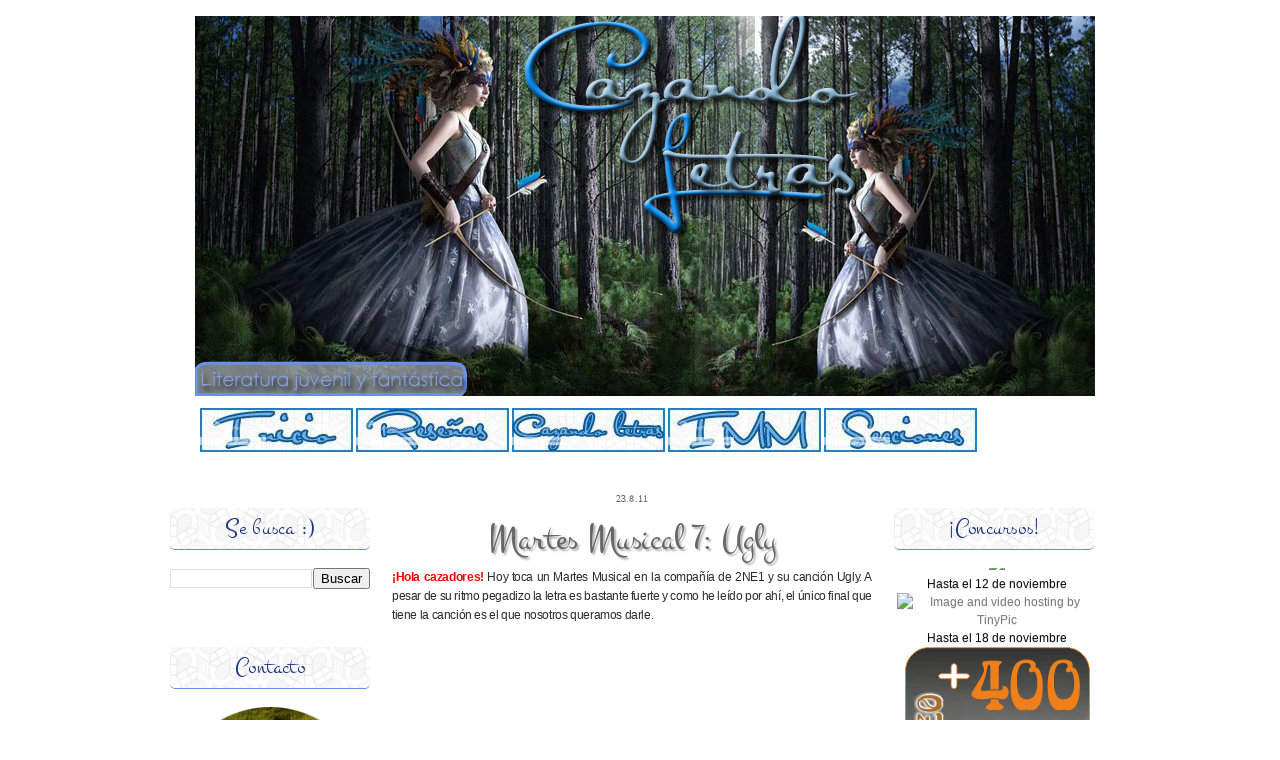

--- FILE ---
content_type: text/html; charset=UTF-8
request_url: https://cazandoletras.blogspot.com/2011/08/martes-musical-7-ugly.html?showComment=1314382714211
body_size: 21857
content:
<!DOCTYPE html>
<html dir='ltr' xmlns='http://www.w3.org/1999/xhtml' xmlns:b='http://www.google.com/2005/gml/b' xmlns:data='http://www.google.com/2005/gml/data' xmlns:expr='http://www.google.com/2005/gml/expr'>
<head>
<link href='https://www.blogger.com/static/v1/widgets/2944754296-widget_css_bundle.css' rel='stylesheet' type='text/css'/>
<link href="//fonts.googleapis.com/css?family=Snippet" rel="stylesheet" type="text/css">
<link href="//fonts.googleapis.com/css?family=Pacifico" rel="stylesheet" type="text/css">
<link href="//fonts.googleapis.com/css?family=Swanky+and+Moo+Moo" rel="stylesheet" type="text/css">
<link href="//fonts.googleapis.com/css?family=Cabin+Sketch" rel="stylesheet" type="text/css">
<link href="//fonts.googleapis.com/css?family=Redressed" rel="stylesheet" type="text/css">
<link href="//fonts.googleapis.com/css?family=La+Belle+Aurore" rel="stylesheet" type="text/css">
<link href="//fonts.googleapis.com/css?family=Mountains+of+Christmas" rel="stylesheet" type="text/css">
<link href="//fonts.googleapis.com/css?family=Annie+Use+Your+Telescope" rel="stylesheet" type="text/css">
<link href="//fonts.googleapis.com/css?family=The+Girl+Next+Door" rel="stylesheet" type="text/css">
<link href="//fonts.googleapis.com/css?family=Special+Elite" rel="stylesheet" type="text/css">
<link href="//fonts.googleapis.com/css?family=Montez" rel="stylesheet" type="text/css">
<link href="//fonts.googleapis.com/css?family=Over+the+Rainbow" rel="stylesheet" type="text/css">
<meta content='text/html; charset=UTF-8' http-equiv='Content-Type'/>
<meta content='blogger' name='generator'/>
<link href='https://cazandoletras.blogspot.com/favicon.ico' rel='icon' type='image/x-icon'/>
<link href='http://cazandoletras.blogspot.com/2011/08/martes-musical-7-ugly.html' rel='canonical'/>
<link rel="alternate" type="application/atom+xml" title="Cazando Letras - Atom" href="https://cazandoletras.blogspot.com/feeds/posts/default" />
<link rel="alternate" type="application/rss+xml" title="Cazando Letras - RSS" href="https://cazandoletras.blogspot.com/feeds/posts/default?alt=rss" />
<link rel="service.post" type="application/atom+xml" title="Cazando Letras - Atom" href="https://www.blogger.com/feeds/6303400464285737800/posts/default" />

<link rel="alternate" type="application/atom+xml" title="Cazando Letras - Atom" href="https://cazandoletras.blogspot.com/feeds/3417134172357002577/comments/default" />
<!--Can't find substitution for tag [blog.ieCssRetrofitLinks]-->
<link href='https://i.ytimg.com/vi/ylNg2k4tAsc/hqdefault.jpg' rel='image_src'/>
<meta content='http://cazandoletras.blogspot.com/2011/08/martes-musical-7-ugly.html' property='og:url'/>
<meta content='Martes Musical 7: Ugly' property='og:title'/>
<meta content='¡Hola cazadores!  Hoy toca un Martes Musical en la compañía de 2NE1 y su canción Ugly. A pesar de su ritmo pegadizo la letra es bastante fue...' property='og:description'/>
<meta content='https://lh3.googleusercontent.com/blogger_img_proxy/AEn0k_s11uDKHCglqC3EGsO1qF7mx5hLYQX7y6GBsq2iNQ5S1u2vzbc24KV3YYLpaYKhDmsu0gLMdl3SQxXNLPgfKDpU4Qme89GrescZvdaTA4Q30qC27g=w1200-h630-n-k-no-nu' property='og:image'/>
<title>Cazando Letras: Martes Musical 7: Ugly</title><link href="//i958.photobucket.com/albums/ae69/S-tef-y/CL-2.gif" rel="icon" type="image/gif">
<style type='text/css'>@font-face{font-family:'Pacifico';font-style:normal;font-weight:400;font-display:swap;src:url(//fonts.gstatic.com/s/pacifico/v23/FwZY7-Qmy14u9lezJ-6K6MmBp0u-zK4.woff2)format('woff2');unicode-range:U+0460-052F,U+1C80-1C8A,U+20B4,U+2DE0-2DFF,U+A640-A69F,U+FE2E-FE2F;}@font-face{font-family:'Pacifico';font-style:normal;font-weight:400;font-display:swap;src:url(//fonts.gstatic.com/s/pacifico/v23/FwZY7-Qmy14u9lezJ-6D6MmBp0u-zK4.woff2)format('woff2');unicode-range:U+0301,U+0400-045F,U+0490-0491,U+04B0-04B1,U+2116;}@font-face{font-family:'Pacifico';font-style:normal;font-weight:400;font-display:swap;src:url(//fonts.gstatic.com/s/pacifico/v23/FwZY7-Qmy14u9lezJ-6I6MmBp0u-zK4.woff2)format('woff2');unicode-range:U+0102-0103,U+0110-0111,U+0128-0129,U+0168-0169,U+01A0-01A1,U+01AF-01B0,U+0300-0301,U+0303-0304,U+0308-0309,U+0323,U+0329,U+1EA0-1EF9,U+20AB;}@font-face{font-family:'Pacifico';font-style:normal;font-weight:400;font-display:swap;src:url(//fonts.gstatic.com/s/pacifico/v23/FwZY7-Qmy14u9lezJ-6J6MmBp0u-zK4.woff2)format('woff2');unicode-range:U+0100-02BA,U+02BD-02C5,U+02C7-02CC,U+02CE-02D7,U+02DD-02FF,U+0304,U+0308,U+0329,U+1D00-1DBF,U+1E00-1E9F,U+1EF2-1EFF,U+2020,U+20A0-20AB,U+20AD-20C0,U+2113,U+2C60-2C7F,U+A720-A7FF;}@font-face{font-family:'Pacifico';font-style:normal;font-weight:400;font-display:swap;src:url(//fonts.gstatic.com/s/pacifico/v23/FwZY7-Qmy14u9lezJ-6H6MmBp0u-.woff2)format('woff2');unicode-range:U+0000-00FF,U+0131,U+0152-0153,U+02BB-02BC,U+02C6,U+02DA,U+02DC,U+0304,U+0308,U+0329,U+2000-206F,U+20AC,U+2122,U+2191,U+2193,U+2212,U+2215,U+FEFF,U+FFFD;}</style>
<style id='page-skin-1' type='text/css'><!--
/*
/* Variable definitions
====================
<Variable name="bg" description="Background Color"
type="color" default="#333">
<Variable name="textcolor" description="Text Color"
type="color" default="#333">
<Variable name="linkcolor" description="Link Color"
type="color" default="#58a">
<Variable name="visitedlinkcolor" description="Visited Link Color"
type="color" default="#999">
<Variable name="pagetitlecolor" description="Blog Title Color"
type="color" default="#666">
<Variable name="descriptioncolor" description="Blog Description Color"
type="color" default="#999">
<Variable name="date" description="Date Color"
type="color" default="#fff">
<Variable name="titlecolor" description="Post Title Color"
type="color" default="#c60">
<Variable name="bordercolor" description="Border Color"
type="color" default="#ccc">
<Variable name="sidebarcolor" description="Sidebar Title Color"
type="color" default="#999">
<Variable name="sidebartextcolor" description="Sidebar Text Color"
type="color" default="#666">
<Variable name="bodyfont" description="Text Font"
type="font" default="normal normal 100% Georgia, Serif">
<Variable name="headerfont" description="Sidebar Title Font"
type="font"
default="normal normal 78% 'Trebuchet MS',Trebuchet,Verdana,Sans-serif,Arial">
<Variable name="pagetitlefont" description="Blog Title Font"
type="font"
default="normal normal 200% Georgia, Serif">
<Variable name="descriptionfont" description="Blog Description Font"
type="font"
default="normal normal 78% 'Trebuchet MS', Trebuchet, Arial, Verdana, Sans-serif">
<Variable name="postfooterfont" description="Post Footer Font"
type="font"
default="normal normal 78% 'Trebuchet MS', Trebuchet, Arial, Verdana, Sans-serif">
<Variable name="startSide" description="Side where text starts in blog language"
type="automatic" default="left">
<Variable name="endSide" description="Side where text ends in blog language"
type="automatic" default="right">
*/
/* Use this with templates/template-twocol.html */
#navbar-iframe {
height:0px;
visibility:hidden;
display:none
}
body {
margin:0;
color:#2E2C2C;
background: #d8e3e0;
font-family:Georgia, trebuchet MS, verdana, tahoma, arial;
font-size/* */:/**/small;
background: url(https://lh3.googleusercontent.com/blogger_img_proxy/AEn0k_ums1pu_w7805rfb0HRQl_UE5XjHcLbNRc5e-F-4CVNuO29rbieKEJ1RHuyB1KPNdm6Qi3RdaSa63wf_y6amXObbYkj_F_sso_BXQ-XampMw9YXeoSW79wpI-twlDS2hT9S82o=s0-d)repeat;
font-size: /**/small;
text-align: center;
}
a:link {
color:#717374;
text-decoration:none;
cursor: crosshair
}
a:visited {
color:#7176aa;
text-decoration:none;
}
a:hover {
color:#2787D6;
text-decoration:none;
}
a img {
border-width:0;
}
/* Header
-----------------------------------------------
*/
#header-wrapper {
width:900px;
height:470px;
margin:0 auto -90px;
background: url() no-repeat top center;
}
#header-inner {
background-position: center;
margin-left: auto;
margin-right: auto;
}
#header {
margin: 5px;
text-align: left;
color:transparent;
}
#header h1 {
margin:5px 5px 0;
padding-left: 20px;
padding-right: 200px;
padding-top: 270px;
text-align: left;
line-height:1.2em;
letter-spacing:.05em;
font: normal normal 0px Georgia, Serif;
}
#header a {
color:transparent;
text-decoration:none;
}
#header a:hover {
color:transparent;
}
#header .description {
margin:0 5px 5px;
letter-spacing:.03em;
padding-left: 20px;
padding-right: 200px;
line-height: 1.4em;
font: normal normal 14px Verdana, Geneva, sans-serif;;
text-align: left;
color: #FFFFFF;
text-transform:lowercase and uppercase;
}
#header img {
margin-left: auto;
margin-right: auto;
}
/* Outer-Wrapper
----------------------------------------------- */
#outer-wrapper {
-moz-border-radius: 10px;
-webkit-border-radius: 10px;
border-bottom: #ffffff 1px solid;
border-top: #ffffff 1px solid;
border-left: #ffffff 1px solid;
border-right: #ffffff 1px solid;
background:#FFFFFF;
width: 960px;
margin:10px auto 0px;
padding:0px;
text-align:left;
font: normal normal 12px Arial, Tahoma, Helvetica, FreeSans, sans-serif;
}
#main-wrapper {
line-height: 1.4;
float: left;
padding: 10px 12px;
border-top: solid 1px #ffffff;
width: 480px;
word-wrap: break-word; /* fix for long text breaking sidebar float in IE */
overflow: hidden;     /* fix for long non-text content breaking IE sidebar float */
/* Tantek hack - http://www.tantek.com/CSS/Examples/boxmodelhack.html */
voice-family: "\"}\"";
voice-family: inherit;
margin-left: 10px;
}
#sidebar {
float:left;
border-top: solid 1px #ffffff;
padding-top: 4px;
padding-right: 125;
padding-bottom: 0;
padding-left: 10px;
background: #ffffff;
background: url() no-repeat bottom center;
width: 200px;
margin-right:0;
word-wrap: break-word; /* fix for long text breaking sidebar float in IE */
overflow: hidden;     /* fix for long non-text content breaking IE sidebar float */
}
#leftsidebar {
float:left;
border-top: solid 1px #ffffff;
padding-top: 4px;
padding-right: 5;
padding-bottom: 0;
padding-left: 10px;
background: #ffffff;
background: url() no-repeat bottom center;
width: 200px;
margin-right:0;
word-wrap: break-word; /* fix for long text breaking sidebar float in IE */
overflow: hidden;     /* fix for long non-text content breaking IE sidebar float */
}
/* Headings
----------------------------------------------- */
h2 {
margin:1.5em 0 .75em;
font:normal normal 38px 'Montez';
line-height: 1.4em;
letter-spacing:.01em;
color:#164d79;
text-align:left;
}
/* Posts
-----------------------------------------------
*/
h2.date-header {
margin:1.5em 0 0 0;
text-align:center;
border-bottom:0px;
color: #636569;
font:normal normal 86%  'Century Gothic', Lucida Handwriting, Verdana;
}
.post {
line-height: 0.95;
word-spacing: -0.001em;
letter-spacing: -0.032em;
margin:.5em 0 1.5em;
padding-bottom:1.5em;
}
.post h3 {
text-shadow: 2px 2px 2px #aaa;
margin:.25em 0 0;
padding:0 0 4px;
color: #666666;
font: normal normal 38px 'Montez';
text-align: center;
}
.post h3 a, .post h3 a:visited, .post h3 strong {
display:block;
text-decoration:none;
color:#2787D6;
}
.post h3 strong, .post h3 a:hover {
color:#2E2C2C;
}
.post-body {
margin:0px 0 .75em;
line-height:1.6em;
overflow:hidden;
text-align:justify;
}
.post-body blockquote {
line-height:1.3em;
padding:1000px;
}
.post-footer {
text-shadow: 2px 2px 2px #aaa;
margin: .75em 0;
color:#2E2C2C;
text-transform:lowercase and uppercase;
letter-spacing:.1em;
font: normal normal 12px 'Pacifico';
line-height: 1.4em;
}
.comment-link {
margin-left:.6em;
}
.post img {
padding:4px;
border:1px solid transparent;
}
.post blockquote {
margin:1em 20px;
}
.post blockquote p {
margin:.75em 0;
}
.post blockquote {
width:410px;
margin: 1px 0 1px 16px;
padding: 20px;
font-size:13px;
font-family: Century Gothic;
color: #555252;
background: url(https://lh3.googleusercontent.com/blogger_img_proxy/AEn0k_tPfrC4TrgKsqBSj8bgOcseGb324-DJnqqtnuAlQMAX2ND81XKArIHfKka3N3aM3aXpxxGgLn8PjPg4i_lsTaw4pBRa8JFytqBqnpdMwTpCQQsgdvgWLeCmta-IeUILXzxJEaUBeZ6GxRdR96sAv4E=s0-d);
border-top: 2px solid #6490e9;
border-bottom: 2px solid #6490e9;
border.radius:&#160;10px;&#160;&#160;
-moz-border-radius:30px;&#160;&#160;
-webkit-border-radius:19px;
}
/* Comments
----------------------------------------------- */
#comments h4 {
margin:1em 0;
font-weight: bold;
line-height: 1.4em;
letter-spacing:.2em;
color: #164d79;
}
#comments-block {
margin:1em 0 1.5em;
line-height:1.6em;
}
#comments-block .comment-author {
margin:.5em 0;
}
#comments-block .comment-body {
margin:.25em 0 0;
}
#comments-block .comment-footer {
margin:-.25em 0 2em;
line-height: 1.4em;
text-transform:uppercase and lowercase;
letter-spacing:.1em;
}
#comments-block .comment-body p {
margin:0 0 .75em;
}
.deleted-comment {
font-style:italic;
color:gray;
}
#blog-pager-newer-link {
float: left;
}
#blog-pager-older-link {
float: right;
}
#blog-pager {
text-align: center;
}
.feed-links {
clear: both;
line-height: 2.5em;
}
/* Sidebar Content
----------------------------------------------- */
.sidebar {
color: #000000;
line-height: 1.5em;
text-align:justify;
}
.sidebar ul {
list-style:none;
margin:0 0 0;
padding:0 0 0;
}
.sidebar li {
margin:0 0 500000px 0px;
padding-top:0;
padding-right:0;
padding-bottom:.25em;
padding-left:20px;
text-indent:-15px;
line-height:1.5em;
}
.sidebar .widget, .main .widget {
margin:0 0 1.5em;
padding:0 0 1.5em;
}
.main .Blog {
border-bottom-width: 0;
}
.sidebar h2 {
padding: 5px 0 5px 0;
font:normal bold 200%  'Montez', Lucida Handwriting, Verdana;
color: #1d3480;
text-align: center;
letter-spacing:.05 em;
font-weight: normal;
background: url(https://lh3.googleusercontent.com/blogger_img_proxy/AEn0k_tPfrC4TrgKsqBSj8bgOcseGb324-DJnqqtnuAlQMAX2ND81XKArIHfKka3N3aM3aXpxxGgLn8PjPg4i_lsTaw4pBRa8JFytqBqnpdMwTpCQQsgdvgWLeCmta-IeUILXzxJEaUBeZ6GxRdR96sAv4E=s0-d);
border-bottom: 1px solid #6490e9;
-Moz-border-radius: 5px 5px 5px 5px;
-webkit-border-radius: 5px 5px 5px 5px;
-webkit-text-stroke-color: rgba(0, 0, 0, 0);
-webkit-text-stroke-width: 1px;
}
/* Profile
----------------------------------------------- */
.profile-img {
float: left;
margin-top: 0;
margin-right: 5px;
margin-bottom: 5px;
margin-left: 0;
padding: 4px;
border: 1px solid transparent;
}
.profile-data {
margin:0;
letter-spacing:.1em;
font: normal normal 12px 'Pacifico';
color: #164d79;
font-weight: bold;
line-height: 1.6em;
}
.profile-datablock {
margin:.5em 0 .5em;
}
.profile-textblock {
margin: 0.5em 0;
line-height: 1.6em;
}
.profile-link {
font: normal normal 12px 'Pacifico';
text-transform: uppercase and lowercase;
letter-spacing: .1em;
}
/* Footer
----------------------------------------------- */
#footer {
width:900px;
clear:both;
margin:0 auto;
padding-top:15px;
line-height: 1.6em;
letter-spacing:.1em;
text-align: center;
}
/* Credit
----------------------------------------------- */
#credit {
margin: 0px auto 0px;
padding-top: 10px;
width: 900px;
height: 20px;
font: normal normal 12px Arial, Tahoma, Helvetica, FreeSans, sans-serif;
font-size:11px;
clear: both;
color: #textcolor;
font-weight: normal;
text-align:center;
}
#credit p {
margin: 0;
padding: 0
}
#credit a,  .credit a:visited {
font: normal normal 12px Arial, Tahoma, Helvetica, FreeSans, sans-serif;
color:#356070;
text-decoration: none;
font:verdana;
font-size:11px;
}
#credit a:hover{
font: normal normal 12px Arial, Tahoma, Helvetica, FreeSans, sans-serif;
color: #717374;
text-decoration: underline;
font-size:11px;
}
}
#navcontainer ul
{
text-align: center;
padding-bottom: 5px;
padding-top: 5px;
padding-left: 0;
margin-top: 0;
/* cancels gap caused by top padding in Opera 7.54 */
margin-left: 0;
background-color: #a24e06 ;
color: black;
width: 100%;
font-family: Arial,Helvetica,sans-serif;
line-height: 18px;
/* fixes Firefox 0.9.3 */
}
#navcontainer ul li
{
display: inline;
padding-left: 0;
padding-right: 0;
padding-bottom: 5px;
/* matches link padding except for left and right */
padding-top: 5px;
background-color: #a24e06;
}
#navcontainer ul li a
{
padding-left: 10px;
padding-right: 10px;
padding-bottom: 5px;
padding-top: 5px;
color: black;
text-decoration: none;
border-right: 1px solid #a24e06 ;
}
#navcontainer ul li a:hover
{
background-color: #a24e06 ;
color: black;
}
#navcontainer #active { border-left: 1px solid #000000;
}

--></style>
<link href='https://www.blogger.com/dyn-css/authorization.css?targetBlogID=6303400464285737800&amp;zx=18baa45e-f15d-4ad2-ba94-64d55722dad2' media='none' onload='if(media!=&#39;all&#39;)media=&#39;all&#39;' rel='stylesheet'/><noscript><link href='https://www.blogger.com/dyn-css/authorization.css?targetBlogID=6303400464285737800&amp;zx=18baa45e-f15d-4ad2-ba94-64d55722dad2' rel='stylesheet'/></noscript>
<meta name='google-adsense-platform-account' content='ca-host-pub-1556223355139109'/>
<meta name='google-adsense-platform-domain' content='blogspot.com'/>

</head>
<body>
<div class='navbar section' id='navbar'><div class='widget Navbar' data-version='1' id='Navbar1'><script type="text/javascript">
    function setAttributeOnload(object, attribute, val) {
      if(window.addEventListener) {
        window.addEventListener('load',
          function(){ object[attribute] = val; }, false);
      } else {
        window.attachEvent('onload', function(){ object[attribute] = val; });
      }
    }
  </script>
<div id="navbar-iframe-container"></div>
<script type="text/javascript" src="https://apis.google.com/js/platform.js"></script>
<script type="text/javascript">
      gapi.load("gapi.iframes:gapi.iframes.style.bubble", function() {
        if (gapi.iframes && gapi.iframes.getContext) {
          gapi.iframes.getContext().openChild({
              url: 'https://www.blogger.com/navbar/6303400464285737800?po\x3d3417134172357002577\x26origin\x3dhttps://cazandoletras.blogspot.com',
              where: document.getElementById("navbar-iframe-container"),
              id: "navbar-iframe"
          });
        }
      });
    </script><script type="text/javascript">
(function() {
var script = document.createElement('script');
script.type = 'text/javascript';
script.src = '//pagead2.googlesyndication.com/pagead/js/google_top_exp.js';
var head = document.getElementsByTagName('head')[0];
if (head) {
head.appendChild(script);
}})();
</script>
</div></div>
<div id='outer-wrapper'><div id='wrap2'>
<!-- skip links for text browsers -->
<span id='skiplinks' style='display:none;'>
<a href='#main'>skip to main </a> |
      <a href='#sidebar'>skip to sidebar</a>
</span>
<div id='header-wrapper'>
<div class='header section' id='header'><div class='widget Header' data-version='1' id='Header1'>
<div id='header-inner'>
<a href='https://cazandoletras.blogspot.com/' style='display: block'>
<img alt='Cazando Letras' height='380px; ' id='Header1_headerimg' src='https://blogger.googleusercontent.com/img/b/R29vZ2xl/AVvXsEiMDyd9h0Hg1Czkr-C_ZlQ2bpNo0ekhwg7ALwRGmjTVTVEcBikotdw4YOvlPvGzizQMFce1JNdLZVJUZaAoCY9wYqFxhB8ETDTK4kWmDLQTPR_9BMfwGQxcbYnMa7eqBhoxN0Us5wec9L8/s1600/Nueva+Cabecera.png' style='display: block' width='900px; '/>
</a>
</div>
</div></div>
</div>
<div id='navcontainer'>
<ul id='navlist'>
<a href='http://cazandoletras.blogspot.com/'>
<img src="https://lh3.googleusercontent.com/blogger_img_proxy/AEn0k_vWsv16TzyrfRAlSb5AEENBXY2DoGN3iiYBW-fgs7n2UZycxQ_dkVSeSXJwT4my0KADCpFTqmqjW9rqBRYAx1x0VowelRswbfBoHKCR5d4ck3cFoFOZgFSUq4NHqdqs2KINvA=s0-d"></a>
<a href='http://cazandoletras.blogspot.com/p/indice-de-resenas.html'>
<img src="https://lh3.googleusercontent.com/blogger_img_proxy/AEn0k_uoYSXksHAJtdEtbrrVsNL1zjjboZSS_KfCCsZq8nYiNSOp9DSoBICVzadKIJInYgfq7ZcoAb2b8gIrZdJh6HKggXCmz8Iu9Ir5iRmAHfL_9ED-nCvomxY5SPwQ8rplCt_erQ=s0-d"></a>
<a href='http://cazandoletras.blogspot.com/p/indice-de-resenas.html'>
<img src="https://lh3.googleusercontent.com/blogger_img_proxy/AEn0k_txPYQKmL0iktv9lf2h4xNS-TRv7j8LaEhN41eutcdg-U_nkX-vTXzOUqAN3PfFJ29YDQu7yD9-J6fMRkbBi7fiwWeAFgCuPOLIO-ckBtvbkg24sWEr0u-ngTIzkqoAW4Ah2w=s0-d"></a>
<a href='http://cazandoletras.blogspot.com/p/in-my-mailbox.html'>
<img src="https://lh3.googleusercontent.com/blogger_img_proxy/AEn0k_vMm2jFlgHem-LJFNyAYUewtlmjM2yuhnov1_37lCnAnJB362Qv101nNOC1eKMjgP2O4YgP-ql3lmq3VH96dBVVu-vDfrkWD8ViutmwcxgAYopzHYI7Ig5w_GlgDiqOdGTt4Q=s0-d"></a>
<a href='http://cazandoletras.blogspot.com/p/mas-secciones.html'>
<img src="https://lh3.googleusercontent.com/blogger_img_proxy/AEn0k_sAphc5Z2Id6mFVXsVvn9zBsBCFrJ3ghqBMlyORTviy_IAFNVCFMTe-4hXK-EpUbRXJnqJMqa0Xt8JfGfbrTGAste-Be14X16t46q34u2IfUPPWzOoQ8HgT7hJewEqFluc0gw=s0-d"></a>
</ul></div>
<div id='content-wrapper'>
<div id='crosscol-wrapper' style='text-align:center'>
<div class='crosscol no-items section' id='crosscol'></div>
</div>
<div id='leftsidebar-wrapper'>
<div class='sidebar section' id='leftsidebar'><div class='widget BlogSearch' data-version='1' id='BlogSearch1'>
<h2 class='title'>Se busca :)</h2>
<div class='widget-content'>
<div id='BlogSearch1_form'>
<form action='https://cazandoletras.blogspot.com/search' class='gsc-search-box' target='_top'>
<table cellpadding='0' cellspacing='0' class='gsc-search-box'>
<tbody>
<tr>
<td class='gsc-input'>
<input autocomplete='off' class='gsc-input' name='q' size='10' title='search' type='text' value=''/>
</td>
<td class='gsc-search-button'>
<input class='gsc-search-button' title='search' type='submit' value='Buscar'/>
</td>
</tr>
</tbody>
</table>
</form>
</div>
</div>
<div class='clear'></div>
</div><div class='widget Text' data-version='1' id='Text1'>
<h2 class='title'>Contacto</h2>
<div class='widget-content'>
<img width="200" border="0" src="https://blogger.googleusercontent.com/img/b/R29vZ2xl/AVvXsEhidqrXZ4FFeXTXQjHjvzCpy7zQ6TeDfYnXdz9qJ5fYJsnkjICfEmiin76FCeB52Epe1p3_qnaAYwc8ATY1lmnJSRIvrYa37jZzDMnLFmU_Bywo62ZWiAjaKuauBVM7nNZz0tQuhZO7xiI/s1600/Luce+Lissa+Contacto.png" /><br/><div>&#191;Tenéis <span class="Apple-style-span">alguna duda</span>? &#191;<span class="Apple-style-span">Alguna sugerencia</span>? Decidnos <span class="Apple-style-span">lo que queráis</span> a través de nuestro e-mail. </div><div><br/></div><div><span class="Apple-style-span"><b>cazandoletras@hotmail.com</b></span></div>
</div>
<div class='clear'></div>
</div><div class='widget Text' data-version='1' id='Text4'>
<h2 class='title'>Luce está cazando...</h2>
<div class='widget-content'>
<div><div class="separator" style="clear: both; text-align: left;"></div></div><div><div><div><a href="http://cazandoletras.blogspot.com/" imageanchor="1" style="margin-left: 1em; margin-right: 1em;"><br/><img src="https://lh3.googleusercontent.com/blogger_img_proxy/AEn0k_uirL52435mA5uCWwDSf_8a9qFESGTmmEcchYs2RY4BK8kn4M0_UPCjj5wQUlbMHu2cjg9YhgNe-1IvkDloB_KI-HkLitjlOo3LHWHAOIXSDckkp66naTDZ=s0-d" border="0" height="310" width="184"></a></div></div></div><div><div><div></div></div></div>
</div>
<div class='clear'></div>
</div><div class='widget HTML' data-version='1' id='HTML4'>
<h2 class='title'>&#161;Siguenos!</h2>
<div class='widget-content'>
<div class="separator" style="clear: both; text-align: center;"><a href="http://twitter.com/#%21/Cazandoletras"><img src="https://blogger.googleusercontent.com/img/b/R29vZ2xl/AVvXsEjQ-wWBar4nHaf0tQqbVkxizMxhsAfYYV4p8ZMCvIR_YK-hopRKayv1gbdRDZ4YQ-mUw0iLcF5td2Lw4l0wRG7jk_PLIzwoP5yhhrrXSlHpYJFYrae4J1fpelrZ3gbr_iLd1_cVQKiLbW8/s1600/twitter.png" border="0" /></a><a href="http://es-la.facebook.com/people/Cazando-Letras/100001955308557"><img src="https://blogger.googleusercontent.com/img/b/R29vZ2xl/AVvXsEgZNgOO2zpuPRqMfIJvle_ByP2c8h2HwNAQ143sGHk5oYh2m2Rh34yAHGlP0_iVXMHd8qvYPWtklpgGw1CnXXTfwDByuWUbZ_3zURrKDeG4o4G8m_0jssSP8AzWomX6Xu_zcNsCUfp5l_c/s1600/fotos-facebook.png" border="0" /></a><a href="http://www.formspring.me/CazandoLetras"><img src="https://blogger.googleusercontent.com/img/b/R29vZ2xl/AVvXsEggw5BTkLCsExt1WpoUr0MVNGpXPzWencFknxFrGyZTuB1vs-Qx21AI_nR4qd-ZrGKS7QX6fxv43WgpjRGFzSNv8T4GznVgoqB6F1Pwxf-z5hQyCHQ5S5Z12pmDSJoOPlvFXpNUnYgR0CY/s1600/Formspring-logo.png" border="0" /></a></div>
</div>
<div class='clear'></div>
</div><div class='widget HTML' data-version='1' id='HTML6'>
<h2 class='title'>&#161;Únete!</h2>
<div class='widget-content'>
<a href="http://olgalunalunera.blogspot.com/2011/06/club-cadena-de-favores-te-unes.html" target="_blank"><img border="0" src="https://blogger.googleusercontent.com/img/b/R29vZ2xl/AVvXsEipGz-LGii4jiGjni7QsoKqQUQJoITMWfLZVw4WlUtu_ch36hcUZgTWROeA_NKsTdokKyY134tVBY9kUdYWoMTGHR4sUUD-p4mTvgnutiz_TS7-jFaYS3VILBnhJIRFDWluiLVBIqix1i0/s1600/banner-ccadfavores.png" /></a>

<a href="http://elblogdew3ndy.blogspot.com/2011/08/campana-anti-copia.html" target="_blank">
<img height="120" src="https://blogger.googleusercontent.com/img/b/R29vZ2xl/AVvXsEj-V3L2dqv7F5co3gcL5Y1WcdGuzpqnMUHXre0hB8_Glxm52GV3_1bpO0QL6-E8_OZbvNvw4vy90Z3unUn4OsH1nPQw1f6x0IMymv66uhx84I16ZpIIs4msMcG4IYIB0tk7GfS_17Roc8k/s320/campa%25C3%25B1a.gif" /></a>

<a href="http://olgalunalunera.blogspot.com/2011/08/por-una-blogosfera-literaria-sin-faltas.html" target="_blank">
<img height="120" src="https://blogger.googleusercontent.com/img/b/R29vZ2xl/AVvXsEgCiMWl8W1MHit1w-QTZkWEXKZxHhm_o7SQJO5T3X4HoXjZKq6V121O7tt5awotMG1GSnDqXe43TDpR0fusV7g3y2W_BeTh39xBP0NDmpRWnmI76SerUbTt8I1FZupyzZF9kxyNX4F79fk/s1600/sinfaltasdeortograf%25C3%25ADa.png" /></a>
</div>
<div class='clear'></div>
</div><div class='widget Profile' data-version='1' id='Profile1'>
<h2>Nosotras</h2>
<div class='widget-content'>
<a href='https://www.blogger.com/profile/17440683388856508608'><img alt='Mi foto' class='profile-img' height='80' src='//blogger.googleusercontent.com/img/b/R29vZ2xl/AVvXsEjbCyhx_fTQ5rMRgAzELA0dL4Bdlxzb1dTwbEPmu5-pqPKEn4825Mq9nFrs99r8ziqN2dTtOThAxDqWZBB8_52lea-o7JEeJNd9ZfLE2ku4YgYmEsx58wAIvlHximbfGZM/s220/Redhead+and+Blonde--.jpg' width='69'/></a>
<dl class='profile-datablock'>
<dt class='profile-data'>
<a class='profile-name-link g-profile' href='https://www.blogger.com/profile/17440683388856508608' rel='author' style='background-image: url(//www.blogger.com/img/logo-16.png);'>
Luce &amp; Lissa
</a>
</dt>
<dd class='profile-textblock'>En fin, &#191;Qué podríamos decir? Somos dos chicas que pueden leer cualquier cosa que se nos ponga delante. (:</dd>
</dl>
<a class='profile-link' href='https://www.blogger.com/profile/17440683388856508608' rel='author'>Ver todo mi perfil</a>
<div class='clear'></div>
</div>
</div><div class='widget HTML' data-version='1' id='HTML2'>
<h2 class='title'>Puntuaciones</h2>
<div class='widget-content'>
<div class="separator" style="clear: both; text-align: left;">
<a href="https://blogger.googleusercontent.com/img/b/R29vZ2xl/AVvXsEitHFket7jM8eHn9H8XyN-ecNQwM3kMIwMUodRo0wRRX716nBeyavJmTuEg29ilTFIrccyWmESmQkT4UAyCs3Ld08VBkpU25MHS50e-b4BsAV6yPNPjllo5u2C_eTlDbKu73se68VtEf5Y/s1600/estrellita.jpg" imageanchor="1" style="margin-left: 1em; margin-right: 1em;"><img border="0" src="https://blogger.googleusercontent.com/img/b/R29vZ2xl/AVvXsEitHFket7jM8eHn9H8XyN-ecNQwM3kMIwMUodRo0wRRX716nBeyavJmTuEg29ilTFIrccyWmESmQkT4UAyCs3Ld08VBkpU25MHS50e-b4BsAV6yPNPjllo5u2C_eTlDbKu73se68VtEf5Y/s1600/estrellita.jpg" /></a></div>
<div class="separator" style="clear: both; text-align: left;">
&#161;Ni lo pienses!</div>
<div class="separator" style="clear: both; text-align: left;">
<a href="https://blogger.googleusercontent.com/img/b/R29vZ2xl/AVvXsEiJbV92zVAya0V75pjV0RO8FqDBfFUQ7WTUfSPiT1ilNi6CaIXC_j95vArSOEV5qHWnNrp6Ha_tBT7fRjq416ztejJ75-_J66o9Us1Nc3dWODoHjCGOnRzj-c-i0L7mT-wISjzO_BgxSoE/s1600/2+estrellitas.jpg" imageanchor="1" style="margin-left: 1em; margin-right: 1em;"><img border="0" src="https://blogger.googleusercontent.com/img/b/R29vZ2xl/AVvXsEiJbV92zVAya0V75pjV0RO8FqDBfFUQ7WTUfSPiT1ilNi6CaIXC_j95vArSOEV5qHWnNrp6Ha_tBT7fRjq416ztejJ75-_J66o9Us1Nc3dWODoHjCGOnRzj-c-i0L7mT-wISjzO_BgxSoE/s1600/2+estrellitas.jpg" /></a></div>
<div style="text-align: left;">
&nbsp;Allá tú...</div>
<div class="separator" style="clear: both; text-align: left;">
<a href="https://blogger.googleusercontent.com/img/b/R29vZ2xl/AVvXsEgK4o7LBKEXrTnr_2bhMhPNw3juML6O4pfT941Vv8zpX5x-s_W6aUWd3-xi41FC4M6o0-8n6VeGbHttPZ5Vx73Z-jKitPt11JSeVEei6t90Ik2oSN9vT1jQV6X-NgxkOVvoFcTVMeVjMBg/s1600/3+estrellitas.jpg" imageanchor="1" style="margin-left: 1em; margin-right: 1em;"><img border="0" src="https://blogger.googleusercontent.com/img/b/R29vZ2xl/AVvXsEgK4o7LBKEXrTnr_2bhMhPNw3juML6O4pfT941Vv8zpX5x-s_W6aUWd3-xi41FC4M6o0-8n6VeGbHttPZ5Vx73Z-jKitPt11JSeVEei6t90Ik2oSN9vT1jQV6X-NgxkOVvoFcTVMeVjMBg/s1600/3+estrellitas.jpg" /></a></div>
<div class="separator" style="clear: both; text-align: left;">
Bueno&nbsp;</div>
<div class="separator" style="clear: both; text-align: left;">
<a href="https://blogger.googleusercontent.com/img/b/R29vZ2xl/AVvXsEjed7YUP8jKbHl8NbpSGBvm4a2HuG3vHH3Wpc6r8dB5CgGJtASOF_8NAaesaFjO-xQtraK5rInLtDaAVVwnxnFJuI0i7aGyh16vbh27tK3Ilj5gdaBMy-aQYLnttuEzBOy2GPiGCEvQWnI/s1600/4+estrellitas.jpg" imageanchor="1" style="margin-left: 1em; margin-right: 1em;"><img border="0" src="https://blogger.googleusercontent.com/img/b/R29vZ2xl/AVvXsEjed7YUP8jKbHl8NbpSGBvm4a2HuG3vHH3Wpc6r8dB5CgGJtASOF_8NAaesaFjO-xQtraK5rInLtDaAVVwnxnFJuI0i7aGyh16vbh27tK3Ilj5gdaBMy-aQYLnttuEzBOy2GPiGCEvQWnI/s1600/4+estrellitas.jpg" /></a></div>
<div style="text-align: left;">
&nbsp;&#161;Genial!</div>
<div class="separator" style="clear: both; text-align: left;">
<a href="https://blogger.googleusercontent.com/img/b/R29vZ2xl/AVvXsEhw_YREeFGCZkivE8-GeBN2v_E5wMd6DhDwAbV7uGSmRA_gwEEmzYlf5mzIe3kxqt4OFeqxVdyJGavpETc3w7Ex07ac1FWuhqVSib4W32CmKnXqsRRYEbypCx2q0rUAkr35bjIYomMIFpo/s1600/5+estrellitas.jpg" imageanchor="1" style="margin-left: 1em; margin-right: 1em;"><img border="0" src="https://blogger.googleusercontent.com/img/b/R29vZ2xl/AVvXsEhw_YREeFGCZkivE8-GeBN2v_E5wMd6DhDwAbV7uGSmRA_gwEEmzYlf5mzIe3kxqt4OFeqxVdyJGavpETc3w7Ex07ac1FWuhqVSib4W32CmKnXqsRRYEbypCx2q0rUAkr35bjIYomMIFpo/s1600/5+estrellitas.jpg" /></a></div>
<div style="text-align: left;">
&nbsp;&#161;&#161;Perrrrrfecto!!</div>
<div style="text-align: left;">

</div>
<div style="text-align: left;">

</div>
<div style="text-align: left;">

</div>
<div style="text-align: left;">

</div>
</div>
<div class='clear'></div>
</div><div class='widget HTML' data-version='1' id='HTML5'>
<h2 class='title'>Afiliados</h2>
<div class='widget-content'>
<div style="text-align: center;">
<marquee direction="up" scrollamount="5" style="border: 0px dashed rgb(0, 0, 0); height: 190px; padding: 3px; text-align: center; width: 200px;" onmouseout="this.scrollAmount='5'" onmouseover="this.scrollAmount='0'"><a href="//www.blogger.com/post-create.g?blogID=6303400464285737800">

</a><div style="text-align: center;">
<a href="http://ani-lovesecrets.blogspot.com/"><img src="https://lh3.googleusercontent.com/blogger_img_proxy/AEn0k_vzP8MolVBUtpA3mhA9IXE46NSABQeuMtlb9Vcswzv3A7gil7b6vPhOKGztEbUI9QKudih6SrCXYo3fTvnWk-I8BEr-3r4=s0-d" alt="Love Secrets♥ Blog liteario ~" border="0"></a>

<div style="text-align: center;">
<a href="http://ipracticamentemagia.blogspot.com/" target="_blank">
<img src="https://lh3.googleusercontent.com/blogger_img_proxy/AEn0k_tqnNED089sa_UpZ21DCsR__I54938ZLnbvBSISIeAYR2udQlYhneJd48oQ3jLi7oswWiD-Zl8fuaoFeVp12IGS4JxX3XNqGl-KRQ7CRWFreMQFGRNlnP_5=s0-d"></a>

<div style="text-align: center;">
<a href="http://www.mientraslees.com/"><img alt="Mientras Lees" src="https://lh3.googleusercontent.com/blogger_img_proxy/AEn0k_u6FcaiVPOPhfIfIfjjfXqzAI-Z8_ThSDYpDsS5k2c7jzL-BBz7WjU6jXniZq4EMieS4h9mOMvSlqBiuWGqWQkvs4hTEw=s0-d"></a>

<div style="text-align: center;">
<a href="http://leercondevoridad.blogspot.com/" target="_blank">
<img src="https://lh3.googleusercontent.com/blogger_img_proxy/AEn0k_tqlFY2rJgfBlBfuIn9b3SclW5ue-COgfKQQXyFpO7Wtv2qVUcRH9xWbLAn2kkmKz87oHsN7uptVqdoNWZTyqViofeo=s0-d"></a>

<div style="text-align: center;">
<a href="http://mirincondelossuenos.blogspot.com/" target="_blank"><img height="150" src="https://lh3.googleusercontent.com/blogger_img_proxy/AEn0k_tt4uXU6QZFBc83Do2Hl2qWLmrEfbC5LsrJ_UkaS_Hxx6vgtxw35l8SfgFcGpp4uv2WStVIsmvlCTbhgco2QdXtcTmPzQ=s0-d" border="0" alt="Image and video hosting by TinyPic"></a>

<div style="text-align: center;">
<a href="http://la-chica-de-las-pecas.blogspot.com/" target="_blank"><img src="https://lh3.googleusercontent.com/blogger_img_proxy/AEn0k_t792xHuQM5MgRJ1HcQWYWlOg6yIzI1sTLBaqdXn2I1tXMA1WDB-0eZ1n2G4w1tF6ZXiE9k7de8T1Swrm8ojbJgU5e-11o=s0-d" border="0" alt="Image and video hosting by TinyPic"></a>

<div style="text-align: center;">
<a href="http://the-lovely-box-of-pandora.blogspot.com/" target="_blank"><img src="https://lh3.googleusercontent.com/blogger_img_proxy/AEn0k_tfj8dTViLtS5Yg2Gxjj4h9JRtrhUVOGJYXyg57smrT12PKTV4c4Pth5Vk5QgE_gXH6GPTDr_AH4hW4cMrOBS9eQk76T_s=s0-d" border="0" alt="Image and video hosting by TinyPic"></a>

<div style="text-align: center;">
<a href="http://readinginthewood.blogspot.com/"><img src="https://lh3.googleusercontent.com/blogger_img_proxy/AEn0k_s9nJHZAKzcWssbQRDibVzIwy2jbULQ93x_rE2FwEmcu8ntaVdHttAD_dtE6f_DJCBgNyChMl4Jnr2s2QlJ0jlDhmGn9fb-aqumHUl_MJDvgTEBZEKN265e5KAsAlzL=s0-d" border="0" width="150" height="130" alt="Powered by BannerFans.com"></a>

<div style="text-align: center;">
<a href="http://sopa-de-letras-sophie.blogspot.com/"><img border="0" src="https://blogger.googleusercontent.com/img/b/R29vZ2xl/AVvXsEis1bfMffnXJ9ddpRi3YfPSq01dOG2xE8WVIxgxf6EgEaLu4xG0PIBVowNrqNIek7fa6cExTjS1c0UAPuc_JKZykTztH6_1Jo5frYkNn6DuiyohaMfddt5Sd8EZPf7C1ceC3c8-V_1MFN80/s1600/botonsophienuevo.jpg" /></a>

<div style="text-align: center;">
<a href="http://www.bubok.es/"><img border="0" width="150" height="70" src="https://lh3.googleusercontent.com/blogger_img_proxy/AEn0k_u8SyaCihaGHFEqhM95RJov0-SR8zCD7UUabqurLhVQsSkXaIjq6RGrx_RZ6qy6-ZjVgzgPF2GDpACUeq6kCvJuoz9UmLYRCE6k3td86vqOqV2jn9MxQw_6Yy5btUQp2adW=s0-d"></a>

<div style="text-align: center;">
<a href="http://forbiddenplanetblog.blogspot.com/"><img src="https://blogger.googleusercontent.com/img/b/R29vZ2xl/AVvXsEj5-MIqG9RA-zYPBxVFAelpQkHE5di2iHFS_Im5u8uWjL0imaTPZ2mM2aqmn2vbB8bhM9iLWaOi6lsyjqATBw93Z-SlhyyfTeNyQvrPL7owlX83P_fcwTY3fnEUzoRjXBN6Oy459BJa26w/s320/fb1.jpg" /></a>

<div style="text-align: center;">
<a href="http://vampiresabruji.blogspot.com/" target="_blank"><img width="150" src="https://lh3.googleusercontent.com/blogger_img_proxy/AEn0k_u_hwkxeRdYtFekaIwr8okho2wL0dgXTb4g1jh4E2275wQKg-Vn_jfio-Z9BjUqmwCTRreUqklG2qMDZClJsIk=s0-d" alt="&#39;Create" border="0"></a>

<div style="text-align: center;"><a href="http://www.fantaseandoentrelibros.blogspot.com/" target="_blank"><br /><br /><img src="https://lh3.googleusercontent.com/blogger_img_proxy/AEn0k_v2qjdCSHLUQ_KajH7Bwg7r3Eysh7-F5X030LwxzGp_rZkkVyeTPJe_FowJJUXw2sl2nVGOCAfOzXSPRzAAcponMofsvXXT2lYKM1quA34LX1p-Gq2D=s0-d" width="172"></a>

<div style="text-align: center;">
<a href="http://patry8828.blogspot.com/" target="_blank" title=""><img border="0" alt="" src="https://lh3.googleusercontent.com/blogger_img_proxy/AEn0k_vCIArqVBvqUWGhmZZRgmfzkvPr0z1EHlGwB4VkwhaT4cQi3m9esiUJ5nHKMbeDVQQFTVbfLYsN8Rtr2VGyHQdizbB2v88LV1Qv9V70EGUrP9dh5unNrYfjZsw5AL_JSA=s0-d"></a><br />
<a href="http://patry8828.blogspot.com" target="_blank"></a>
</div>
</div></div></div></div></div></div></div></div></div></div></div></div></div></marquee></div>
</div>
<div class='clear'></div>
</div></div>
</div>
<div id='main-wrapper'>
<div class='main section' id='main'><div class='widget Blog' data-version='1' id='Blog1'>
<div class='blog-posts hfeed'>

          <div class="date-outer">
        
<h2 class='date-header'><span>23.8.11</span></h2>

          <div class="date-posts">
        
<div class='post-outer'>
<div class='post hentry'>
<a name='3417134172357002577'></a>
<h3 class='post-title entry-title'>
Martes Musical 7: Ugly
</h3>
<div class='post-header'>
<div class='post-header-line-1'></div>
</div>
<div class='post-body entry-content'>
<span class="Apple-style-span" style="color: red;"><b>&#161;Hola cazadores!</b></span> Hoy toca un Martes Musical en la compañía de 2NE1 y su canción Ugly. A pesar de su ritmo pegadizo la letra es bastante fuerte y como he leído por ahí, el único final que tiene la canción es el que nosotros queramos darle.<br />
<div><iframe allowfullscreen="" frameborder="0" height="349" src="//www.youtube.com/embed/ylNg2k4tAsc?fs=1" width="560"></iframe></div><div style="text-align: left;"><span class="Apple-style-span" style="font-family: 'La Belle Aurore'; font-size: 23px;">Lissa <span class="Apple-style-span" style="color: #cc0000; line-height: 10px;">&#9824;</span></span></div>
<div style='clear: both;'></div>
</div>
<div class='post-footer'>
<div class='post-footer-line post-footer-line-1'><span class='post-author vcard'>
Cazado por
<span class='fn'>Luce &amp; Lissa</span>
</span>
<span class='post-timestamp'>
a las
<a class='timestamp-link' href='https://cazandoletras.blogspot.com/2011/08/martes-musical-7-ugly.html' rel='bookmark' title='permanent link'><abbr class='published' title='2011-08-23T15:57:00+01:00'>15:57</abbr></a>
</span>
<span class='post-comment-link'>
</span>
<span class='post-icons'>
<span class='item-control blog-admin pid-635928453'>
<a href='https://www.blogger.com/post-edit.g?blogID=6303400464285737800&postID=3417134172357002577&from=pencil' title='Editar entrada'>
<img alt='' class='icon-action' height='18' src='https://resources.blogblog.com/img/icon18_edit_allbkg.gif' width='18'/>
</a>
</span>
</span>
</div>
<div class='post-footer-line post-footer-line-2'><span class='post-labels'>
Redes:
<a href='https://cazandoletras.blogspot.com/search/label/Martes%20Musicales' rel='tag'>Martes Musicales</a>
</span>
</div>
<div class='post-footer-line post-footer-line-3'></div>
</div>
</div>
<div class='comments' id='comments'>
<a name='comments'></a>
<h4>4 comentarios:</h4>
<div class='comments-content'>
<script async='async' src='' type='text/javascript'></script>
<script type='text/javascript'>
    (function() {
      var items = null;
      var msgs = null;
      var config = {};

// <![CDATA[
      var cursor = null;
      if (items && items.length > 0) {
        cursor = parseInt(items[items.length - 1].timestamp) + 1;
      }

      var bodyFromEntry = function(entry) {
        var text = (entry &&
                    ((entry.content && entry.content.$t) ||
                     (entry.summary && entry.summary.$t))) ||
            '';
        if (entry && entry.gd$extendedProperty) {
          for (var k in entry.gd$extendedProperty) {
            if (entry.gd$extendedProperty[k].name == 'blogger.contentRemoved') {
              return '<span class="deleted-comment">' + text + '</span>';
            }
          }
        }
        return text;
      }

      var parse = function(data) {
        cursor = null;
        var comments = [];
        if (data && data.feed && data.feed.entry) {
          for (var i = 0, entry; entry = data.feed.entry[i]; i++) {
            var comment = {};
            // comment ID, parsed out of the original id format
            var id = /blog-(\d+).post-(\d+)/.exec(entry.id.$t);
            comment.id = id ? id[2] : null;
            comment.body = bodyFromEntry(entry);
            comment.timestamp = Date.parse(entry.published.$t) + '';
            if (entry.author && entry.author.constructor === Array) {
              var auth = entry.author[0];
              if (auth) {
                comment.author = {
                  name: (auth.name ? auth.name.$t : undefined),
                  profileUrl: (auth.uri ? auth.uri.$t : undefined),
                  avatarUrl: (auth.gd$image ? auth.gd$image.src : undefined)
                };
              }
            }
            if (entry.link) {
              if (entry.link[2]) {
                comment.link = comment.permalink = entry.link[2].href;
              }
              if (entry.link[3]) {
                var pid = /.*comments\/default\/(\d+)\?.*/.exec(entry.link[3].href);
                if (pid && pid[1]) {
                  comment.parentId = pid[1];
                }
              }
            }
            comment.deleteclass = 'item-control blog-admin';
            if (entry.gd$extendedProperty) {
              for (var k in entry.gd$extendedProperty) {
                if (entry.gd$extendedProperty[k].name == 'blogger.itemClass') {
                  comment.deleteclass += ' ' + entry.gd$extendedProperty[k].value;
                } else if (entry.gd$extendedProperty[k].name == 'blogger.displayTime') {
                  comment.displayTime = entry.gd$extendedProperty[k].value;
                }
              }
            }
            comments.push(comment);
          }
        }
        return comments;
      };

      var paginator = function(callback) {
        if (hasMore()) {
          var url = config.feed + '?alt=json&v=2&orderby=published&reverse=false&max-results=50';
          if (cursor) {
            url += '&published-min=' + new Date(cursor).toISOString();
          }
          window.bloggercomments = function(data) {
            var parsed = parse(data);
            cursor = parsed.length < 50 ? null
                : parseInt(parsed[parsed.length - 1].timestamp) + 1
            callback(parsed);
            window.bloggercomments = null;
          }
          url += '&callback=bloggercomments';
          var script = document.createElement('script');
          script.type = 'text/javascript';
          script.src = url;
          document.getElementsByTagName('head')[0].appendChild(script);
        }
      };
      var hasMore = function() {
        return !!cursor;
      };
      var getMeta = function(key, comment) {
        if ('iswriter' == key) {
          var matches = !!comment.author
              && comment.author.name == config.authorName
              && comment.author.profileUrl == config.authorUrl;
          return matches ? 'true' : '';
        } else if ('deletelink' == key) {
          return config.baseUri + '/comment/delete/'
               + config.blogId + '/' + comment.id;
        } else if ('deleteclass' == key) {
          return comment.deleteclass;
        }
        return '';
      };

      var replybox = null;
      var replyUrlParts = null;
      var replyParent = undefined;

      var onReply = function(commentId, domId) {
        if (replybox == null) {
          // lazily cache replybox, and adjust to suit this style:
          replybox = document.getElementById('comment-editor');
          if (replybox != null) {
            replybox.height = '250px';
            replybox.style.display = 'block';
            replyUrlParts = replybox.src.split('#');
          }
        }
        if (replybox && (commentId !== replyParent)) {
          replybox.src = '';
          document.getElementById(domId).insertBefore(replybox, null);
          replybox.src = replyUrlParts[0]
              + (commentId ? '&parentID=' + commentId : '')
              + '#' + replyUrlParts[1];
          replyParent = commentId;
        }
      };

      var hash = (window.location.hash || '#').substring(1);
      var startThread, targetComment;
      if (/^comment-form_/.test(hash)) {
        startThread = hash.substring('comment-form_'.length);
      } else if (/^c[0-9]+$/.test(hash)) {
        targetComment = hash.substring(1);
      }

      // Configure commenting API:
      var configJso = {
        'maxDepth': config.maxThreadDepth
      };
      var provider = {
        'id': config.postId,
        'data': items,
        'loadNext': paginator,
        'hasMore': hasMore,
        'getMeta': getMeta,
        'onReply': onReply,
        'rendered': true,
        'initComment': targetComment,
        'initReplyThread': startThread,
        'config': configJso,
        'messages': msgs
      };

      var render = function() {
        if (window.goog && window.goog.comments) {
          var holder = document.getElementById('comment-holder');
          window.goog.comments.render(holder, provider);
        }
      };

      // render now, or queue to render when library loads:
      if (window.goog && window.goog.comments) {
        render();
      } else {
        window.goog = window.goog || {};
        window.goog.comments = window.goog.comments || {};
        window.goog.comments.loadQueue = window.goog.comments.loadQueue || [];
        window.goog.comments.loadQueue.push(render);
      }
    })();
// ]]>
  </script>
<div id='comment-holder'>
<div class="comment-thread toplevel-thread"><ol id="top-ra"><li class="comment" id="c261788341894809288"><div class="avatar-image-container"><img src="//blogger.googleusercontent.com/img/b/R29vZ2xl/AVvXsEjiFyE7zg8Gl7MXNxlxCnkKNYMGcU6J6k0PFygx6D8O9LhTHkR-oskNp_krLVmcc3EDXzKC34CoQe0CGlsWeK_AF8-7m-F0Govsrym3E5mchwFIpsfK0GHpl6kpLMzsfQ/s45-c/imagen1.jpg" alt=""/></div><div class="comment-block"><div class="comment-header"><cite class="user"><a href="https://www.blogger.com/profile/17135520299666008126" rel="nofollow">Xula</a></cite><span class="icon user "></span><span class="datetime secondary-text"><a rel="nofollow" href="https://cazandoletras.blogspot.com/2011/08/martes-musical-7-ugly.html?showComment=1314118906636#c261788341894809288">23 de agosto de 2011 a las 18:01</a></span></div><p class="comment-content">Guau! Esta muy bien la cancion, muy energica y ya tengo la melodia metida en la cabeza. Eso si, me hace gracia ver cantar esto a unas chicas monisimas.. Un beso y gracias por compartir!</p><span class="comment-actions secondary-text"><a class="comment-reply" target="_self" data-comment-id="261788341894809288">Responder</a><span class="item-control blog-admin blog-admin pid-606725442"><a target="_self" href="https://www.blogger.com/comment/delete/6303400464285737800/261788341894809288">Eliminar</a></span></span></div><div class="comment-replies"><div id="c261788341894809288-rt" class="comment-thread inline-thread hidden"><span class="thread-toggle thread-expanded"><span class="thread-arrow"></span><span class="thread-count"><a target="_self">Respuestas</a></span></span><ol id="c261788341894809288-ra" class="thread-chrome thread-expanded"><div></div><div id="c261788341894809288-continue" class="continue"><a class="comment-reply" target="_self" data-comment-id="261788341894809288">Responder</a></div></ol></div></div><div class="comment-replybox-single" id="c261788341894809288-ce"></div></li><li class="comment" id="c5734700049491816986"><div class="avatar-image-container"><img src="//www.blogger.com/img/blogger_logo_round_35.png" alt=""/></div><div class="comment-block"><div class="comment-header"><cite class="user"><a href="https://www.blogger.com/profile/15953655890426525304" rel="nofollow">Unknown</a></cite><span class="icon user "></span><span class="datetime secondary-text"><a rel="nofollow" href="https://cazandoletras.blogspot.com/2011/08/martes-musical-7-ugly.html?showComment=1314135537784#c5734700049491816986">23 de agosto de 2011 a las 22:38</a></span></div><p class="comment-content">Jajajja yo pensé lo mismo que Xula! Las chicas son monísimas, así que cantando eso como que confunden. Me gusta más la j-music pero las chicas coreanas están pisando fuertes ;) <br><br>Un beso guapas! <br><br>-Da-</p><span class="comment-actions secondary-text"><a class="comment-reply" target="_self" data-comment-id="5734700049491816986">Responder</a><span class="item-control blog-admin blog-admin pid-981671032"><a target="_self" href="https://www.blogger.com/comment/delete/6303400464285737800/5734700049491816986">Eliminar</a></span></span></div><div class="comment-replies"><div id="c5734700049491816986-rt" class="comment-thread inline-thread hidden"><span class="thread-toggle thread-expanded"><span class="thread-arrow"></span><span class="thread-count"><a target="_self">Respuestas</a></span></span><ol id="c5734700049491816986-ra" class="thread-chrome thread-expanded"><div></div><div id="c5734700049491816986-continue" class="continue"><a class="comment-reply" target="_self" data-comment-id="5734700049491816986">Responder</a></div></ol></div></div><div class="comment-replybox-single" id="c5734700049491816986-ce"></div></li><li class="comment" id="c3510872912973190630"><div class="avatar-image-container"><img src="//4.bp.blogspot.com/-E8BvTtDiZCw/TrZdLVGaVtI/AAAAAAAABSA/k3ds-KlvglY/s35/AVATAR%25252B3.jpg" alt=""/></div><div class="comment-block"><div class="comment-header"><cite class="user"><a href="https://www.blogger.com/profile/05978232956211810501" rel="nofollow">Ai*</a></cite><span class="icon user "></span><span class="datetime secondary-text"><a rel="nofollow" href="https://cazandoletras.blogspot.com/2011/08/martes-musical-7-ugly.html?showComment=1314193211023#c3510872912973190630">24 de agosto de 2011 a las 14:40</a></span></div><p class="comment-content">Un video super chulo!! Me encanta este grupo :) !!!</p><span class="comment-actions secondary-text"><a class="comment-reply" target="_self" data-comment-id="3510872912973190630">Responder</a><span class="item-control blog-admin blog-admin pid-178532256"><a target="_self" href="https://www.blogger.com/comment/delete/6303400464285737800/3510872912973190630">Eliminar</a></span></span></div><div class="comment-replies"><div id="c3510872912973190630-rt" class="comment-thread inline-thread hidden"><span class="thread-toggle thread-expanded"><span class="thread-arrow"></span><span class="thread-count"><a target="_self">Respuestas</a></span></span><ol id="c3510872912973190630-ra" class="thread-chrome thread-expanded"><div></div><div id="c3510872912973190630-continue" class="continue"><a class="comment-reply" target="_self" data-comment-id="3510872912973190630">Responder</a></div></ol></div></div><div class="comment-replybox-single" id="c3510872912973190630-ce"></div></li><li class="comment" id="c7871341863974492552"><div class="avatar-image-container"><img src="//blogger.googleusercontent.com/img/b/R29vZ2xl/AVvXsEjnv1-lris0N-MAXjivTrXgkuC8k0XngOifM9Wy14XQswfRjd9SJuQOoFaKCm5DKE2V1aLUAUx10fJjFY7v6f71t1ILuvd0QIj5qI92RYktxk8TRV_JuZa6_raQsxIj/s45-c/imag.jpg" alt=""/></div><div class="comment-block"><div class="comment-header"><cite class="user"><a href="https://www.blogger.com/profile/02127732819342228211" rel="nofollow">Arantxa y Aran</a></cite><span class="icon user "></span><span class="datetime secondary-text"><a rel="nofollow" href="https://cazandoletras.blogspot.com/2011/08/martes-musical-7-ugly.html?showComment=1314382714211#c7871341863974492552">26 de agosto de 2011 a las 19:18</a></span></div><p class="comment-content">Yo también la puse en un Miércoles Musical, es una auténtica adicción verdad? *_*<br>2EN1 es junto a f(x) y Miss A mi grupo femenino favorito koreano, &#161;tienen canciones geniales! <br>Últimamente no paro de conocer a bloggeras a las que les gusta el k-pop, mola mucho jejejeje<br>Yo en mi blog personal suelo hablar sobre grupos y doramas ^^<br><br>bss ^^<br><br>*Arantxa*</p><span class="comment-actions secondary-text"><a class="comment-reply" target="_self" data-comment-id="7871341863974492552">Responder</a><span class="item-control blog-admin blog-admin pid-1652429674"><a target="_self" href="https://www.blogger.com/comment/delete/6303400464285737800/7871341863974492552">Eliminar</a></span></span></div><div class="comment-replies"><div id="c7871341863974492552-rt" class="comment-thread inline-thread hidden"><span class="thread-toggle thread-expanded"><span class="thread-arrow"></span><span class="thread-count"><a target="_self">Respuestas</a></span></span><ol id="c7871341863974492552-ra" class="thread-chrome thread-expanded"><div></div><div id="c7871341863974492552-continue" class="continue"><a class="comment-reply" target="_self" data-comment-id="7871341863974492552">Responder</a></div></ol></div></div><div class="comment-replybox-single" id="c7871341863974492552-ce"></div></li></ol><div id="top-continue" class="continue"><a class="comment-reply" target="_self">Añadir comentario</a></div><div class="comment-replybox-thread" id="top-ce"></div><div class="loadmore hidden" data-post-id="3417134172357002577"><a target="_self">Cargar más...</a></div></div>
</div>
</div>
<p class='comment-footer'>
<div class='comment-form'>
<a name='comment-form'></a>
<p>
</p>
<a href='https://www.blogger.com/comment/frame/6303400464285737800?po=3417134172357002577&hl=es&saa=85391&origin=https://cazandoletras.blogspot.com' id='comment-editor-src'></a>
<iframe allowtransparency='true' class='blogger-iframe-colorize blogger-comment-from-post' frameborder='0' height='410px' id='comment-editor' name='comment-editor' src='' width='100%'></iframe>
<script src='https://www.blogger.com/static/v1/jsbin/2830521187-comment_from_post_iframe.js' type='text/javascript'></script>
<script type='text/javascript'>
      BLOG_CMT_createIframe('https://www.blogger.com/rpc_relay.html');
    </script>
</div>
</p>
<div id='backlinks-container'>
<div id='Blog1_backlinks-container'>
</div>
</div>
</div>
</div>

        </div></div>
      
</div>
<div class='blog-pager' id='blog-pager'>
<span id='blog-pager-newer-link'>
<a class='blog-pager-newer-link' href='https://cazandoletras.blogspot.com/2011/08/por-una-blogosfera-sin-faltas-aviso.html' id='Blog1_blog-pager-newer-link' title='Entrada más reciente'>Entrada más reciente</a>
</span>
<span id='blog-pager-older-link'>
<a class='blog-pager-older-link' href='https://cazandoletras.blogspot.com/2011/08/nodame-cantabile.html' id='Blog1_blog-pager-older-link' title='Entrada antigua'>Entrada antigua</a>
</span>
<a class='home-link' href='https://cazandoletras.blogspot.com/'>Inicio</a>
</div>
<div class='clear'></div>
<div class='post-feeds'>
<div class='feed-links'>
Suscribirse a:
<a class='feed-link' href='https://cazandoletras.blogspot.com/feeds/3417134172357002577/comments/default' target='_blank' type='application/atom+xml'>Enviar comentarios (Atom)</a>
</div>
</div>
</div></div>
</div>
<div id='sidebar-wrapper'>
<div class='sidebar section' id='sidebar'><div class='widget HTML' data-version='1' id='HTML3'>
<h2 class='title'>&#161;Concursos!</h2>
<div class='widget-content'>
<div style="text-align: center;">
<marquee direction="up" scrollamount="9" style="border: 0px dashed rgb(0, 0, 0); height: 300px; padding: 3px; text-align: center; width: 200px;" onmouseout="this.scrollAmount='8'" onmouseover="this.scrollAmount='0'"><a href="//www.blogger.com/post-create.g?blogID=6303400464285737800">
</a>

<div style="text-align: center;">Hasta el 15 de noviembre<div style="text-align: center;"><a href="http://sobreviviralos30noestanfacil.blogspot.com/2011/10/ya-esta-aqui-concurso-de-otono-400.html" target="_blank"><br /> <img src="https://lh3.googleusercontent.com/blogger_img_proxy/AEn0k_v-NsEoXBbVfQFYGk28neojdBf70AgJvLuEyG5AB7sOSuOuXq70dU9TDYUhFbmtuSoQKFOCR-aX_BNHUaFfgnCez18zWz6ErW_opU6oIQmMIb1Gbd6yKoc-Vk4fnw=s0-d"></a>

<div style="text-align: center;">Hasta el 12 de noviembre<div style="text-align: center;">
<a href="http://geckobooks.blogspot.com/2011/10/sorteos-sigue-el-rastro-y-perdonad-si.html" target="_blank"><img width="150" src="https://lh3.googleusercontent.com/blogger_img_proxy/AEn0k_t9HYbyX_vSUEgV2k-UEySq0cIjtjjyRBOSYUoOWMC0AIoIkqrDap6YhOfSSY6wLMXNLd28eA6DSqQQ-9cOCYK_hSRS=s0-d" border="0" alt="Image and video hosting by TinyPic"></a>

<div style="text-align: center;">Hasta el 18 de noviembre<div style="text-align: center;"><a href="http://eluniversodeloslibros.blogspot.com/2011/10/sorteo-400-seguidores.html" target="_blank">
<img src="https://lh3.googleusercontent.com/blogger_img_proxy/AEn0k_vMIe9siFh-yuIVFDtJJHGBAf_hEA7hJw2hGnJ0w7yOqvexl2r9WJP9LT_2LmdCv-IrGOgekmpq0k3BJBTerAyaTutNkGOr4MXn2fQPcrY_TjFe_WrMcKZC64EpV5r_lQ=s0-d"></a>

<div style="text-align: center;">Hasta el 1 de noviembre<div style="text-align: center;"><a href="http://fly-like-a-butterfly.blogspot.com/2011/10/sorteo-950-seguidores.html" target="_blank">
<img height="200" alt="Crónicas de los Reinos" src="https://blogger.googleusercontent.com/img/b/R29vZ2xl/AVvXsEgysRPeEb50TKo2mcJ6pqiiwI71Kggwb46CTB5V_zJ8o2mz4t_LHbszJHf-extftvykcU7rGXSTT9IhdMq2Q-5IRn-HGHmR3ZZVpR9xSaI9MpuB7CAf4zYQ_rkVUFzFwRFq2hFh1uitYHo/s1600/sorteo+950+seg+copia.jpg" /></a>

<div style="text-align: center;">Hasta el 15 de octubre<div style="text-align: center;"><a href="http://fly-like-a-butterfly.blogspot.com/2011/09/sorteo-vuelta-al-cole.html"><img border="0" height="200" src="https://blogger.googleusercontent.com/img/b/R29vZ2xl/AVvXsEgZkSbENvd3eU2OJvHHIC6e4MNCpKKWTUfWPwkcRLShd0nGaoAEdO9rjlBi2phaMBMFEx51E6AbutMtjufkddAD82czFl98Z-Os9uZbj1015qnyocX7TOAAGWH6u5OI_Ttzrrzm3vEwouU/s200/banner+concurso+para+gustos+copia.jpg" width="133" /></a>


<div style="text-align: center;">Hasta el 4 de noviembre<div style="text-align: center;"><a href="http://aquellaspequeas.blogspot.com/2011/10/nuevo-concurso-siempre-el-mismo-dia.html" style="margin-left: 1em; margin-right: 1em;" target="_blank"> <img width="160" src="https://blogger.googleusercontent.com/img/b/R29vZ2xl/AVvXsEiyFO4x_xgfKRf_nv6mZRcNnV0tdn4sjxHQS-L8RRX13ZEDlnU7DjWAriFiwRvTUxO2MY-OtKUcJR9CCTFR5ZPq3hJJ95n5Y9DSepTZvDwhK1ULshpVNgOtQDxph6nm6Fv1A4RdiKfkzps/s200/siempre.jpg" /></a>





</div>
</div>
</div>
</div>
</div>
</div>
</div></div></div></div></div></div></marquee></div>
</div>
<div class='clear'></div>
</div><div class='widget Text' data-version='1' id='Text3'>
<h2 class='title'>Lissa está cazando...</h2>
<div class='widget-content'>
<div class="separator" style="clear: both; text-align: center;"><br/><img border="0" width="200" src="https://blogger.googleusercontent.com/img/b/R29vZ2xl/AVvXsEjbd4KWsvwvsZbR6e8hMEdyPkzV7priXU-lC9JEscpn6V3PhXsGLif15yEYWKHo5Tgcqw87XJGetyvU78n86UAe15q-u0kpStihPriu2pmNJwMtCzATc0UkwekyD3BCSCEjPJ1fRC0e5ZuR/s1600/Generacion+dead.jpg" /></div><div class="separator" style="clear: both; text-align: center;"><br/></div>
</div>
<div class='clear'></div>
</div><div class='widget Followers' data-version='1' id='Followers1'>
<h2 class='title'>&#161;Únete a la caza!</h2>
<div class='widget-content'>
<div id='Followers1-wrapper'>
<div style='margin-right:2px;'>
<div><script type="text/javascript" src="https://apis.google.com/js/platform.js"></script>
<div id="followers-iframe-container"></div>
<script type="text/javascript">
    window.followersIframe = null;
    function followersIframeOpen(url) {
      gapi.load("gapi.iframes", function() {
        if (gapi.iframes && gapi.iframes.getContext) {
          window.followersIframe = gapi.iframes.getContext().openChild({
            url: url,
            where: document.getElementById("followers-iframe-container"),
            messageHandlersFilter: gapi.iframes.CROSS_ORIGIN_IFRAMES_FILTER,
            messageHandlers: {
              '_ready': function(obj) {
                window.followersIframe.getIframeEl().height = obj.height;
              },
              'reset': function() {
                window.followersIframe.close();
                followersIframeOpen("https://www.blogger.com/followers/frame/6303400464285737800?colors\x3dCgt0cmFuc3BhcmVudBILdHJhbnNwYXJlbnQaByMwMDAwMDAiByM3MTczNzQqByNGRkZGRkYyByMyNzg3RDY6ByMwMDAwMDBCByM3MTczNzRKC3RyYW5zcGFyZW50UgcjNzE3Mzc0Wgt0cmFuc3BhcmVudA%3D%3D\x26pageSize\x3d21\x26hl\x3des\x26origin\x3dhttps://cazandoletras.blogspot.com");
              },
              'open': function(url) {
                window.followersIframe.close();
                followersIframeOpen(url);
              }
            }
          });
        }
      });
    }
    followersIframeOpen("https://www.blogger.com/followers/frame/6303400464285737800?colors\x3dCgt0cmFuc3BhcmVudBILdHJhbnNwYXJlbnQaByMwMDAwMDAiByM3MTczNzQqByNGRkZGRkYyByMyNzg3RDY6ByMwMDAwMDBCByM3MTczNzRKC3RyYW5zcGFyZW50UgcjNzE3Mzc0Wgt0cmFuc3BhcmVudA%3D%3D\x26pageSize\x3d21\x26hl\x3des\x26origin\x3dhttps://cazandoletras.blogspot.com");
  </script></div>
</div>
</div>
<div class='clear'></div>
</div>
</div><div class='widget Text' data-version='1' id='Text2'>
<div class='widget-content'>
&#191;No funciona el gadget de seguidores? Síguenos haciendo click <a href="//www.blogger.com/follow-blog.g?blogID=6303400464285737800">aquí. </a>
</div>
<div class='clear'></div>
</div><div class='widget Text' data-version='1' id='Text5'>
<h2 class='title'>Colaboran...</h2>
<div class='widget-content'>
<blockquote></blockquote><blockquote></blockquote><blockquote></blockquote>*<a href="http://www.editorial-lagalera.com/">La Galera</a><blockquote></blockquote>
</div>
<div class='clear'></div>
</div><div class='widget BlogArchive' data-version='1' id='BlogArchive1'>
<h2>Archivo del blog</h2>
<div class='widget-content'>
<div id='ArchiveList'>
<div id='BlogArchive1_ArchiveList'>
<ul class='hierarchy'>
<li class='archivedate collapsed'>
<a class='toggle' href='javascript:void(0)'>
<span class='zippy'>

        &#9658;&#160;
      
</span>
</a>
<a class='post-count-link' href='https://cazandoletras.blogspot.com/2012/'>
2012
</a>
<span class='post-count' dir='ltr'>(4)</span>
<ul class='hierarchy'>
<li class='archivedate collapsed'>
<a class='toggle' href='javascript:void(0)'>
<span class='zippy'>

        &#9658;&#160;
      
</span>
</a>
<a class='post-count-link' href='https://cazandoletras.blogspot.com/2012/02/'>
febrero
</a>
<span class='post-count' dir='ltr'>(1)</span>
</li>
</ul>
<ul class='hierarchy'>
<li class='archivedate collapsed'>
<a class='toggle' href='javascript:void(0)'>
<span class='zippy'>

        &#9658;&#160;
      
</span>
</a>
<a class='post-count-link' href='https://cazandoletras.blogspot.com/2012/01/'>
enero
</a>
<span class='post-count' dir='ltr'>(3)</span>
</li>
</ul>
</li>
</ul>
<ul class='hierarchy'>
<li class='archivedate expanded'>
<a class='toggle' href='javascript:void(0)'>
<span class='zippy toggle-open'>

        &#9660;&#160;
      
</span>
</a>
<a class='post-count-link' href='https://cazandoletras.blogspot.com/2011/'>
2011
</a>
<span class='post-count' dir='ltr'>(90)</span>
<ul class='hierarchy'>
<li class='archivedate collapsed'>
<a class='toggle' href='javascript:void(0)'>
<span class='zippy'>

        &#9658;&#160;
      
</span>
</a>
<a class='post-count-link' href='https://cazandoletras.blogspot.com/2011/12/'>
diciembre
</a>
<span class='post-count' dir='ltr'>(5)</span>
</li>
</ul>
<ul class='hierarchy'>
<li class='archivedate collapsed'>
<a class='toggle' href='javascript:void(0)'>
<span class='zippy'>

        &#9658;&#160;
      
</span>
</a>
<a class='post-count-link' href='https://cazandoletras.blogspot.com/2011/11/'>
noviembre
</a>
<span class='post-count' dir='ltr'>(5)</span>
</li>
</ul>
<ul class='hierarchy'>
<li class='archivedate collapsed'>
<a class='toggle' href='javascript:void(0)'>
<span class='zippy'>

        &#9658;&#160;
      
</span>
</a>
<a class='post-count-link' href='https://cazandoletras.blogspot.com/2011/10/'>
octubre
</a>
<span class='post-count' dir='ltr'>(13)</span>
</li>
</ul>
<ul class='hierarchy'>
<li class='archivedate collapsed'>
<a class='toggle' href='javascript:void(0)'>
<span class='zippy'>

        &#9658;&#160;
      
</span>
</a>
<a class='post-count-link' href='https://cazandoletras.blogspot.com/2011/09/'>
septiembre
</a>
<span class='post-count' dir='ltr'>(15)</span>
</li>
</ul>
<ul class='hierarchy'>
<li class='archivedate expanded'>
<a class='toggle' href='javascript:void(0)'>
<span class='zippy toggle-open'>

        &#9660;&#160;
      
</span>
</a>
<a class='post-count-link' href='https://cazandoletras.blogspot.com/2011/08/'>
agosto
</a>
<span class='post-count' dir='ltr'>(20)</span>
<ul class='posts'>
<li><a href='https://cazandoletras.blogspot.com/2011/08/imm-3-vlog-2-con-varitas-y-lo-loco.html'>IMM 3 Vlog 2: Con varitas y a lo loco</a></li>
<li><a href='https://cazandoletras.blogspot.com/2011/08/ronda-de-concursos.html'>Ronda de concursos</a></li>
<li><a href='https://cazandoletras.blogspot.com/2011/08/martes-musical.html'>Martes Musical:</a></li>
<li><a href='https://cazandoletras.blogspot.com/2011/08/por-una-blogosfera-sin-faltas-aviso.html'>Por una blogosfera sin faltas + Aviso</a></li>
<li><a href='https://cazandoletras.blogspot.com/2011/08/martes-musical-7-ugly.html'>Martes Musical 7: Ugly</a></li>
<li><a href='https://cazandoletras.blogspot.com/2011/08/nodame-cantabile.html'>Nodame Cantabile</a></li>
<li><a href='https://cazandoletras.blogspot.com/2011/08/ja-2-paranormal.html'>Ja! 2: Paranormal</a></li>
<li><a href='https://cazandoletras.blogspot.com/2011/08/premios-y-mas-premios.html'>Premios y más premios</a></li>
<li><a href='https://cazandoletras.blogspot.com/2011/08/martes-musical-accio-love.html'>Martes musical: Accio Love</a></li>
<li><a href='https://cazandoletras.blogspot.com/2011/08/gimme-call.html'>Gimme a call</a></li>
<li><a href='https://cazandoletras.blogspot.com/2011/08/imm-2-vlog-1-un-video-muy-largo.html'>IMM 2 Vlog 1: Un vídeo muy largo</a></li>
<li><a href='https://cazandoletras.blogspot.com/2011/08/por-fin.html'>&#161;Por fin!</a></li>
<li><a href='https://cazandoletras.blogspot.com/2011/08/felicidades-luce-3.html'>Felicidades Luce :3</a></li>
<li><a href='https://cazandoletras.blogspot.com/2011/08/salon-del-manga-2k11.html'>Salón del Manga 2k11</a></li>
<li><a href='https://cazandoletras.blogspot.com/2011/08/oscuros.html'>Oscuros</a></li>
<li><a href='https://cazandoletras.blogspot.com/2011/08/resena-hush-hush.html'>Reseña: Hush, Hush</a></li>
<li><a href='https://cazandoletras.blogspot.com/2011/08/premio-pepinillero-x3.html'>Premio Pepinillero x3</a></li>
<li><a href='https://cazandoletras.blogspot.com/2011/08/martes-musical-5-iridescent.html'>Martes Musical 5:  Iridescent</a></li>
<li><a href='https://cazandoletras.blogspot.com/2011/08/un-agosto-lleno-de-concursos.html'>Un Agosto lleno de concursos</a></li>
<li><a href='https://cazandoletras.blogspot.com/2011/08/gothic-doll.html'>Gothic Doll</a></li>
</ul>
</li>
</ul>
<ul class='hierarchy'>
<li class='archivedate collapsed'>
<a class='toggle' href='javascript:void(0)'>
<span class='zippy'>

        &#9658;&#160;
      
</span>
</a>
<a class='post-count-link' href='https://cazandoletras.blogspot.com/2011/07/'>
julio
</a>
<span class='post-count' dir='ltr'>(26)</span>
</li>
</ul>
<ul class='hierarchy'>
<li class='archivedate collapsed'>
<a class='toggle' href='javascript:void(0)'>
<span class='zippy'>

        &#9658;&#160;
      
</span>
</a>
<a class='post-count-link' href='https://cazandoletras.blogspot.com/2011/06/'>
junio
</a>
<span class='post-count' dir='ltr'>(6)</span>
</li>
</ul>
</li>
</ul>
</div>
</div>
<div class='clear'></div>
</div>
</div><div class='widget HTML' data-version='1' id='HTML1'>
<h2 class='title'>Afilianos</h2>
<div class='widget-content'>
<a href="http://cazandoletras.blogspot.com/" target="_blank"><img border="0" src="https://lh3.googleusercontent.com/blogger_img_proxy/AEn0k_u_1iu_FMfIB1DPW4Yl0yatnIrusi07ygOPgu62PDM4hYZxuiZwLjH44v-eBZtaLHvt5vatfQujvSksDLpHV_E0qCAhRXfOPFLi0-R4RPCHutGeaoPtFKxVqD03mUDL442cwg=s0-d"></a>

<textarea><a href="http://cazandoletras.blogspot.com/" target="_blank"><img border="0" src="http://i593.photobucket.com/albums/tt14/vixxx15xxx/e81899a1.jpg" /></a></textarea>
<div>
Si nos has afiliado mándanos un correo para hacer lo mismo :)</div>
</div>
<div class='clear'></div>
</div><div class='widget Attribution' data-version='1' id='Attribution1'>
<div class='widget-content' style='text-align: center;'>
Con la tecnología de <a href='https://www.blogger.com' target='_blank'>Blogger</a>.
</div>
<div class='clear'></div>
</div></div>
</div>
<!-- spacer for skins that want sidebar and main to be the same height-->
<div class='clear'>&#160;</div>
</div>
<!-- end content-wrapper -->
<div id='footer-wrapper'>
<div class='footer section' id='footer'><div class='widget HTML' data-version='1' id='HTML7'>
<h2 class='title'>Nuestro blog lleva abierto...</h2>
<div class='widget-content'>
<a href="http://cazandoletras.blogspot.com/"><img src="https://lh3.googleusercontent.com/blogger_img_proxy/AEn0k_tmfcdeKzqgcTzqTs-d9dkN3IOD3wnntq4LyQjjkLNC7Tg2om7Zt6cOL8fKKQLkUt-EGZsKbDhmPy_QMx5G7Ky4eus9doYE=s0-d" width="200" height="80" border="0" alt="PitaPata Cat tickers"></a>
</div>
<div class='clear'></div>
</div></div>
</div>
</div></div>
<!-- end outer-wrapper -->
<div id='credit'>
</div>
<script type='text/javascript'>
//<![CDATA[ 
a = document.getElementById('comments'); 
if(a) { 
    b = a.getElementsByTagName("DD"); 
    for(i=0; i < b.length; i++) { 
            if (b.item(i).getAttribute('CLASS') == 'Author-comment-body' , 'comment-body') { 
                _str = b.item(i).innerHTML.replace(/:j/gi, "<img src='http://i958.photobucket.com/albums/ae69/S-tef-y/650176k2y15kfo5c.gif' alt='' class='smiley'/>"); 
                _str = _str.replace(/:k/gi, "<img src='http://i958.photobucket.com/albums/ae69/S-tef-y/695625b080496hbs.gif' alt='' class='smiley'/>"); 
        _str = _str.replace(/:l/gi, "<img src='http://i958.photobucket.com/albums/ae69/S-tef-y/898815gn1ocorhlh.gif' alt='' class='smiley'/>"); 
        _str = _str.replace(/:m/gi, "<img src='http://i958.photobucket.com/albums/ae69/S-tef-y/1073020lz9hw5tluj.gif' alt='' class='smiley'/>"); 
        _str = _str.replace(/:n/gi, "<img src='http://i958.photobucket.com/albums/ae69/S-tef-y/1135502ua5su7b1vr.gif' alt='' class='smiley'/>"); 
                _str = _str.replace(/:o/gi, "<img src='http://i958.photobucket.com/albums/ae69/S-tef-y/626657sf7j86gaey.gif' alt='' class='smiley'/>"); 
                               _str = _str.replace(/:a/gi, "<img src='http://i958.photobucket.com/albums/ae69/S-tef-y/440576q8wrax7se2-2.gif' alt='' class='smiley'/>"); 
        _str = _str.replace(/:b/gi, "<img src='http://i958.photobucket.com/albums/ae69/S-tef-y/201367hgnxo07obw.gif' alt='' class='smiley'/>"); 
        _str = _str.replace(/:c/gi, "<img src='http://i958.photobucket.com/albums/ae69/S-tef-y/423745xrxlw8t2qy.gif' alt='' class='smiley'/>"); 
        _str = _str.replace(/:d/gi, "<img src='http://i958.photobucket.com/albums/ae69/S-tef-y/1154340nxxm5zndkd.gif' alt='' class='smiley'/>"); 
        _str = _str.replace(/:e/gi, "<img src='http://i958.photobucket.com/albums/ae69/S-tef-y/637121hfnokohyc7.gif' alt='' class='smiley'/>"); 
        _str = _str.replace(/:f/gi, "<img src='http://i958.photobucket.com/albums/ae69/S-tef-y/501661i00u9niifw.gif' alt='' class='smiley'/>"); 
        _str = _str.replace(/:g/gi, "<img src='http://i958.photobucket.com/albums/ae69/S-tef-y/318436aka4fok9je.gif' alt='' class='smiley'/>"); 
                _str = _str.replace(/:h/gi, "<img src='http://i958.photobucket.com/albums/ae69/S-tef-y/440661fd1i5ezs05.gif' alt='' class='smiley'/>"); 
        _str = _str.replace(/:i/ig,"<img src='http://i958.photobucket.com/albums/ae69/S-tef-y/245903jhhsh9obtf.gif' alt='' class='smiley'/>") 
                b.item(i).innerHTML = _str; 
            } 
    } 
}
//]]>
</script>

<script type="text/javascript" src="https://www.blogger.com/static/v1/widgets/2028843038-widgets.js"></script>
<script type='text/javascript'>
window['__wavt'] = 'AOuZoY5xOpYgVjLj-VwkNAW7wlaZzTElDA:1768910102723';_WidgetManager._Init('//www.blogger.com/rearrange?blogID\x3d6303400464285737800','//cazandoletras.blogspot.com/2011/08/martes-musical-7-ugly.html','6303400464285737800');
_WidgetManager._SetDataContext([{'name': 'blog', 'data': {'blogId': '6303400464285737800', 'title': 'Cazando Letras', 'url': 'https://cazandoletras.blogspot.com/2011/08/martes-musical-7-ugly.html', 'canonicalUrl': 'http://cazandoletras.blogspot.com/2011/08/martes-musical-7-ugly.html', 'homepageUrl': 'https://cazandoletras.blogspot.com/', 'searchUrl': 'https://cazandoletras.blogspot.com/search', 'canonicalHomepageUrl': 'http://cazandoletras.blogspot.com/', 'blogspotFaviconUrl': 'https://cazandoletras.blogspot.com/favicon.ico', 'bloggerUrl': 'https://www.blogger.com', 'hasCustomDomain': false, 'httpsEnabled': true, 'enabledCommentProfileImages': true, 'gPlusViewType': 'FILTERED_POSTMOD', 'adultContent': false, 'analyticsAccountNumber': '', 'encoding': 'UTF-8', 'locale': 'es', 'localeUnderscoreDelimited': 'es', 'languageDirection': 'ltr', 'isPrivate': false, 'isMobile': false, 'isMobileRequest': false, 'mobileClass': '', 'isPrivateBlog': false, 'isDynamicViewsAvailable': true, 'feedLinks': '\x3clink rel\x3d\x22alternate\x22 type\x3d\x22application/atom+xml\x22 title\x3d\x22Cazando Letras - Atom\x22 href\x3d\x22https://cazandoletras.blogspot.com/feeds/posts/default\x22 /\x3e\n\x3clink rel\x3d\x22alternate\x22 type\x3d\x22application/rss+xml\x22 title\x3d\x22Cazando Letras - RSS\x22 href\x3d\x22https://cazandoletras.blogspot.com/feeds/posts/default?alt\x3drss\x22 /\x3e\n\x3clink rel\x3d\x22service.post\x22 type\x3d\x22application/atom+xml\x22 title\x3d\x22Cazando Letras - Atom\x22 href\x3d\x22https://www.blogger.com/feeds/6303400464285737800/posts/default\x22 /\x3e\n\n\x3clink rel\x3d\x22alternate\x22 type\x3d\x22application/atom+xml\x22 title\x3d\x22Cazando Letras - Atom\x22 href\x3d\x22https://cazandoletras.blogspot.com/feeds/3417134172357002577/comments/default\x22 /\x3e\n', 'meTag': '', 'adsenseHostId': 'ca-host-pub-1556223355139109', 'adsenseHasAds': false, 'adsenseAutoAds': false, 'boqCommentIframeForm': true, 'loginRedirectParam': '', 'isGoogleEverywhereLinkTooltipEnabled': true, 'view': '', 'dynamicViewsCommentsSrc': '//www.blogblog.com/dynamicviews/4224c15c4e7c9321/js/comments.js', 'dynamicViewsScriptSrc': '//www.blogblog.com/dynamicviews/6e0d22adcfa5abea', 'plusOneApiSrc': 'https://apis.google.com/js/platform.js', 'disableGComments': true, 'interstitialAccepted': false, 'sharing': {'platforms': [{'name': 'Obtener enlace', 'key': 'link', 'shareMessage': 'Obtener enlace', 'target': ''}, {'name': 'Facebook', 'key': 'facebook', 'shareMessage': 'Compartir en Facebook', 'target': 'facebook'}, {'name': 'Escribe un blog', 'key': 'blogThis', 'shareMessage': 'Escribe un blog', 'target': 'blog'}, {'name': 'X', 'key': 'twitter', 'shareMessage': 'Compartir en X', 'target': 'twitter'}, {'name': 'Pinterest', 'key': 'pinterest', 'shareMessage': 'Compartir en Pinterest', 'target': 'pinterest'}, {'name': 'Correo electr\xf3nico', 'key': 'email', 'shareMessage': 'Correo electr\xf3nico', 'target': 'email'}], 'disableGooglePlus': true, 'googlePlusShareButtonWidth': 0, 'googlePlusBootstrap': '\x3cscript type\x3d\x22text/javascript\x22\x3ewindow.___gcfg \x3d {\x27lang\x27: \x27es\x27};\x3c/script\x3e'}, 'hasCustomJumpLinkMessage': false, 'jumpLinkMessage': 'Leer m\xe1s', 'pageType': 'item', 'postId': '3417134172357002577', 'postImageThumbnailUrl': 'https://i.ytimg.com/vi/ylNg2k4tAsc/default.jpg', 'postImageUrl': 'https://i.ytimg.com/vi/ylNg2k4tAsc/hqdefault.jpg', 'pageName': 'Martes Musical 7: Ugly', 'pageTitle': 'Cazando Letras: Martes Musical 7: Ugly'}}, {'name': 'features', 'data': {}}, {'name': 'messages', 'data': {'edit': 'Editar', 'linkCopiedToClipboard': 'El enlace se ha copiado en el Portapapeles.', 'ok': 'Aceptar', 'postLink': 'Enlace de la entrada'}}, {'name': 'template', 'data': {'name': 'custom', 'localizedName': 'Personalizado', 'isResponsive': false, 'isAlternateRendering': false, 'isCustom': true}}, {'name': 'view', 'data': {'classic': {'name': 'classic', 'url': '?view\x3dclassic'}, 'flipcard': {'name': 'flipcard', 'url': '?view\x3dflipcard'}, 'magazine': {'name': 'magazine', 'url': '?view\x3dmagazine'}, 'mosaic': {'name': 'mosaic', 'url': '?view\x3dmosaic'}, 'sidebar': {'name': 'sidebar', 'url': '?view\x3dsidebar'}, 'snapshot': {'name': 'snapshot', 'url': '?view\x3dsnapshot'}, 'timeslide': {'name': 'timeslide', 'url': '?view\x3dtimeslide'}, 'isMobile': false, 'title': 'Martes Musical 7: Ugly', 'description': '\xa1Hola cazadores!  Hoy toca un Martes Musical en la compa\xf1\xeda de 2NE1 y su canci\xf3n Ugly. A pesar de su ritmo pegadizo la letra es bastante fue...', 'featuredImage': 'https://lh3.googleusercontent.com/blogger_img_proxy/AEn0k_s11uDKHCglqC3EGsO1qF7mx5hLYQX7y6GBsq2iNQ5S1u2vzbc24KV3YYLpaYKhDmsu0gLMdl3SQxXNLPgfKDpU4Qme89GrescZvdaTA4Q30qC27g', 'url': 'https://cazandoletras.blogspot.com/2011/08/martes-musical-7-ugly.html', 'type': 'item', 'isSingleItem': true, 'isMultipleItems': false, 'isError': false, 'isPage': false, 'isPost': true, 'isHomepage': false, 'isArchive': false, 'isLabelSearch': false, 'postId': 3417134172357002577}}]);
_WidgetManager._RegisterWidget('_NavbarView', new _WidgetInfo('Navbar1', 'navbar', document.getElementById('Navbar1'), {}, 'displayModeFull'));
_WidgetManager._RegisterWidget('_HeaderView', new _WidgetInfo('Header1', 'header', document.getElementById('Header1'), {}, 'displayModeFull'));
_WidgetManager._RegisterWidget('_BlogSearchView', new _WidgetInfo('BlogSearch1', 'leftsidebar', document.getElementById('BlogSearch1'), {}, 'displayModeFull'));
_WidgetManager._RegisterWidget('_TextView', new _WidgetInfo('Text1', 'leftsidebar', document.getElementById('Text1'), {}, 'displayModeFull'));
_WidgetManager._RegisterWidget('_TextView', new _WidgetInfo('Text4', 'leftsidebar', document.getElementById('Text4'), {}, 'displayModeFull'));
_WidgetManager._RegisterWidget('_HTMLView', new _WidgetInfo('HTML4', 'leftsidebar', document.getElementById('HTML4'), {}, 'displayModeFull'));
_WidgetManager._RegisterWidget('_HTMLView', new _WidgetInfo('HTML6', 'leftsidebar', document.getElementById('HTML6'), {}, 'displayModeFull'));
_WidgetManager._RegisterWidget('_ProfileView', new _WidgetInfo('Profile1', 'leftsidebar', document.getElementById('Profile1'), {}, 'displayModeFull'));
_WidgetManager._RegisterWidget('_HTMLView', new _WidgetInfo('HTML2', 'leftsidebar', document.getElementById('HTML2'), {}, 'displayModeFull'));
_WidgetManager._RegisterWidget('_HTMLView', new _WidgetInfo('HTML5', 'leftsidebar', document.getElementById('HTML5'), {}, 'displayModeFull'));
_WidgetManager._RegisterWidget('_BlogView', new _WidgetInfo('Blog1', 'main', document.getElementById('Blog1'), {'cmtInteractionsEnabled': false}, 'displayModeFull'));
_WidgetManager._RegisterWidget('_HTMLView', new _WidgetInfo('HTML3', 'sidebar', document.getElementById('HTML3'), {}, 'displayModeFull'));
_WidgetManager._RegisterWidget('_TextView', new _WidgetInfo('Text3', 'sidebar', document.getElementById('Text3'), {}, 'displayModeFull'));
_WidgetManager._RegisterWidget('_FollowersView', new _WidgetInfo('Followers1', 'sidebar', document.getElementById('Followers1'), {}, 'displayModeFull'));
_WidgetManager._RegisterWidget('_TextView', new _WidgetInfo('Text2', 'sidebar', document.getElementById('Text2'), {}, 'displayModeFull'));
_WidgetManager._RegisterWidget('_TextView', new _WidgetInfo('Text5', 'sidebar', document.getElementById('Text5'), {}, 'displayModeFull'));
_WidgetManager._RegisterWidget('_BlogArchiveView', new _WidgetInfo('BlogArchive1', 'sidebar', document.getElementById('BlogArchive1'), {'languageDirection': 'ltr', 'loadingMessage': 'Cargando\x26hellip;'}, 'displayModeFull'));
_WidgetManager._RegisterWidget('_HTMLView', new _WidgetInfo('HTML1', 'sidebar', document.getElementById('HTML1'), {}, 'displayModeFull'));
_WidgetManager._RegisterWidget('_AttributionView', new _WidgetInfo('Attribution1', 'sidebar', document.getElementById('Attribution1'), {}, 'displayModeFull'));
_WidgetManager._RegisterWidget('_HTMLView', new _WidgetInfo('HTML7', 'footer', document.getElementById('HTML7'), {}, 'displayModeFull'));
</script>
</body>
</html>